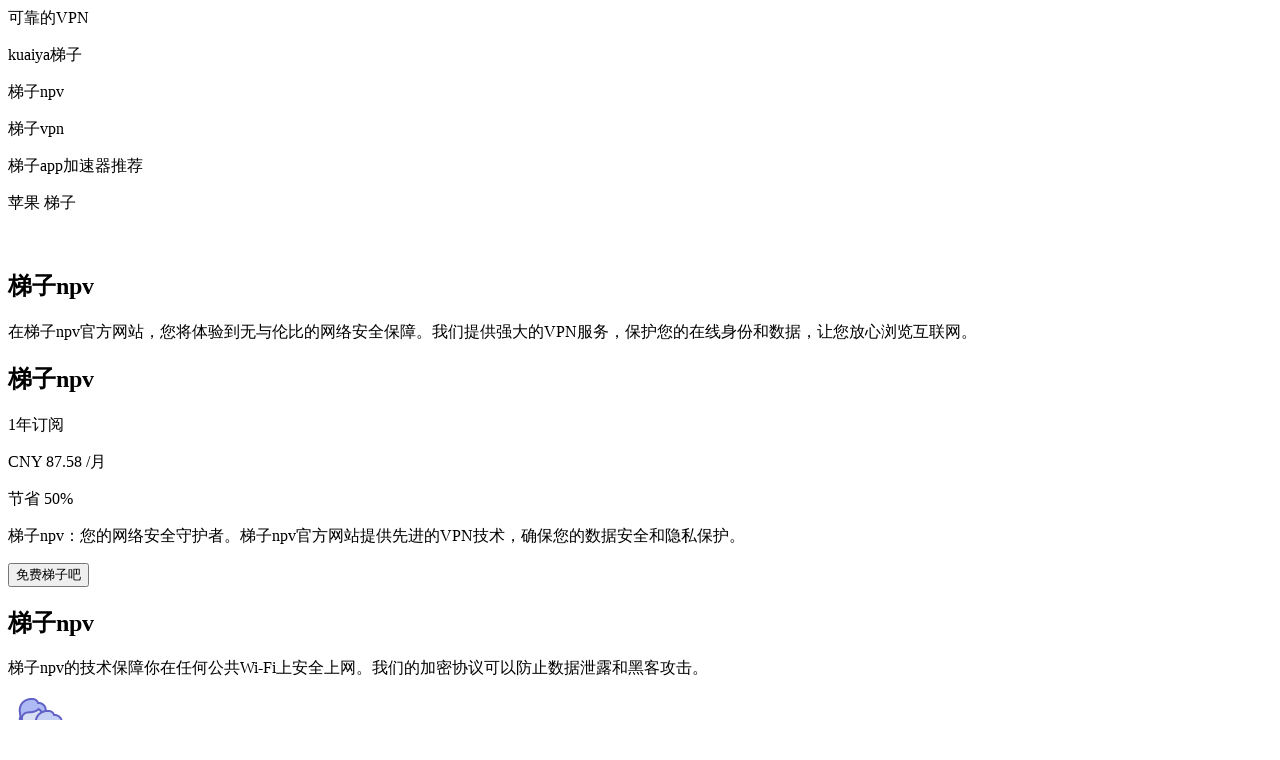

--- FILE ---
content_type: text/html; charset=UTF-8
request_url: https://cdnanapi.com/
body_size: 14223
content:
<!DOCTYPE html>
<html lang="zh-CN">
<head>
  <meta charset="UTF-8">
  <meta name="viewport" content="width=device-width, initial-scale=1.0">
  <link rel="stylesheet" href="/bs/style.css">
  <title>梯子npv|永久免费加速器外网|kuaiya梯子</title>
<link rel="canonical" href="https://cdnanapi.com/">
<meta name="keywords" content="梯子npv,永久免费加速器外网,免费梯子吧,kuaiya梯子,免费梯子吧">
<meta name="description" content="梯子npv 与测评提供 梯子npv、购买教程、使用说明、速度测试等内容，并实时更新最新软件使用方法，保证中国用户随时访问 梯子npv，保证 梯子npv 实时可获取。">
<!--# include virtual="/desire" --></head>
<body>
  <header>
    <div class="container">
      <div class="logo">
        可靠的VPN
      </div>
      <div class="menu-block">
        <div class="menu-items">
          <p>kuaiya梯子</p>
          <p>梯子npv</p>
          <p>梯子vpn</p>
          <p>梯子app加速器推荐</p>
          <p>苹果 梯子</p>
        </div>
        <div class="search">
          <svg xmlns="http://www.w3.org/2000/svg" x="0px" y="0px" width="16" height="16" viewBox="0 0 30 30">
            <path fill="#fff" d="M 13 3 C 7.4889971 3 3 7.4889971 3 13 C 3 18.511003 7.4889971 23 13 23 C 15.396508 23 17.597385 22.148986 19.322266 20.736328 L 25.292969 26.707031 A 1.0001 1.0001 0 1 0 26.707031 25.292969 L 20.736328 19.322266 C 22.148986 17.597385 23 15.396508 23 13 C 23 7.4889971 18.511003 3 13 3 z M 13 5 C 17.430123 5 21 8.5698774 21 13 C 21 17.430123 17.430123 21 13 21 C 8.5698774 21 5 17.430123 5 13 C 5 8.5698774 8.5698774 5 13 5 z"></path>
          </svg>
        </div>
      </div>
    </div>
  </header>
  <section class="first">
    <div class="container">
      <h1>梯子npv</h1>
      <p>在梯子npv官方网站，您将体验到无与伦比的网络安全保障。我们提供强大的VPN服务，保护您的在线身份和数据，让您放心浏览互联网。</p>
      <h2>梯子npv</h2>
      <div class="subs">
        1年订阅
      </div>
      <p class="price">
        <span>CNY</span>
        87.58
        <span>/月</span>
      </p>
      <div class="discont">
        节省 50%
      </div>
      <p>梯子npv：您的网络安全守护者。梯子npv官方网站提供先进的VPN技术，确保您的数据安全和隐私保护。</p>
      <button>免费梯子吧</button>
    </div>
  </section>
  <section class="second">
    <div class="container">
      <h2>梯子npv</h2>
      <p>梯子npv的技术保障你在任何公共Wi-Fi上安全上网。我们的加密协议可以防止数据泄露和黑客攻击。</p>
      <div class="cards">
        <div class="card">
          <svg xmlns="http://www.w3.org/2000/svg" width="81" height="81" viewBox="0 0 81 81" fill="none">
            <g clip-path="url(#clip0_16_210)">
              <path d="M3.784 53.9099C4.3 46.1039 10.816 39.9099 18.75 39.9099H30.75C38.686 39.9099 45.202 46.1039 45.716 53.9099H3.784Z" fill="#AEBAF4"/>
              <path d="M30.75 40.9099C37.79 40.9099 43.6341 46.1339 44.6081 52.9099H4.892C5.866 46.1339 11.71 40.9099 18.75 40.9099H30.75ZM30.75 38.9099H18.75C9.914 38.9099 2.75 46.0739 2.75 54.9099H46.75C46.75 46.0739 39.586 38.9099 30.75 38.9099Z" fill="#6161C6"/>
              <path d="M24.75 44.4019C19.414 44.4019 17.9881 41.4779 17.75 40.8719V33.9099H31.75V40.8699C31.51 41.4858 30.0841 44.4019 24.75 44.4019Z" fill="#D9E0F4"/>
              <path d="M30.75 34.9099V40.6558C30.416 41.3358 29.046 43.4018 24.75 43.4018C20.4181 43.4018 19.062 41.3038 18.75 40.6658V34.9099H30.75ZM32.75 32.9099H16.75V41.0379C16.75 41.0379 18.006 45.3999 24.75 45.3999C31.4941 45.3999 32.75 41.0379 32.75 41.0379V32.9099Z" fill="#6161C6"/>
              <path d="M34.75 27.9099C33.096 27.9099 31.75 26.5639 31.75 24.9099C31.75 23.2559 33.096 21.9099 34.75 21.9099C37.522 21.9099 37.75 22.6979 37.75 23.5759C37.75 25.3899 36.238 27.9099 34.75 27.9099ZM14.75 27.9099C13.262 27.9099 11.75 25.3899 11.75 23.5759C11.75 22.6978 11.9781 21.9099 14.75 21.9099C16.404 21.9099 17.75 23.2559 17.75 24.9099C17.75 26.5639 16.404 27.9099 14.75 27.9099Z" fill="#DFF0FE"/>
              <path d="M34.75 22.9099C36.4 22.9099 36.6981 23.2199 36.7 23.2218C36.712 23.2418 36.75 23.3518 36.75 23.5759C36.75 25.0159 35.492 26.9099 34.75 26.9099C33.6481 26.9099 32.75 26.0118 32.75 24.9099C32.75 23.8079 33.648 22.9099 34.75 22.9099ZM14.75 22.9099C15.852 22.9099 16.75 23.8079 16.75 24.9099C16.75 26.0118 15.852 26.9099 14.75 26.9099C14.0081 26.9099 12.75 25.0158 12.75 23.5759C12.75 23.3518 12.7881 23.2418 12.7981 23.2239C12.802 23.2199 13.1 22.9099 14.75 22.9099ZM34.75 20.9099C32.54 20.9099 30.75 22.6999 30.75 24.9099C30.75 27.1199 32.54 28.9099 34.75 28.9099C36.96 28.9099 38.75 25.7858 38.75 23.5759C38.75 21.3679 36.96 20.9099 34.75 20.9099ZM14.75 20.9099C12.54 20.9099 10.75 21.3679 10.75 23.5759C10.75 25.7858 12.54 28.9099 14.75 28.9099C16.96 28.9099 18.75 27.1199 18.75 24.9099C18.75 22.6999 16.96 20.9099 14.75 20.9099Z" fill="#6161C6"/>
              <path d="M24.75 37.9099C23.95 37.9099 23.19 37.5459 22.664 36.9139L22.454 36.6619L22.134 36.5819C17.198 35.3739 13.75 30.9859 13.75 25.9099V15.3959C13.75 12.7939 15.8681 10.6779 18.4681 10.6779H31.03C33.632 10.6779 35.7481 12.7959 35.7481 15.3959V25.9099C35.7481 30.9859 32.3 35.3739 27.3661 36.5819L27.0461 36.6619L26.8361 36.9139C26.31 37.5459 25.55 37.9099 24.75 37.9099Z" fill="#D9E0F4"/>
              <path d="M31.032 11.6779C33.082 11.6779 34.75 13.3459 34.75 15.3979V25.9099C34.75 30.5239 31.616 34.5139 27.13 35.6099L26.49 35.7658L26.0681 36.2718C25.8721 36.5118 25.4361 36.9099 24.75 36.9099C24.0639 36.9099 23.6281 36.5118 23.43 36.2739L23.0081 35.7679L22.3681 35.6119C17.884 34.5139 14.75 30.5239 14.75 25.9099V15.3959C14.75 13.3459 16.4181 11.6759 18.4681 11.6759H31.0321M31.032 9.67786H18.468C15.31 9.67786 12.75 12.2379 12.75 15.3959V25.9099C12.75 31.5518 16.6481 36.2699 21.894 37.5539C22.578 38.3758 23.596 38.9099 24.75 38.9099C25.9041 38.9099 26.922 38.3758 27.606 37.5539C32.852 36.2699 36.75 31.5519 36.75 25.9099V15.3959C36.75 12.2379 34.19 9.67786 31.032 9.67786Z" fill="#6161C6"/>
              <path d="M35.75 25.9099V22.9099C35.75 17.5039 31.372 14.6179 31.1841 14.4979L30.5221 14.0719L29.9521 14.616C29.9261 14.64 26.9301 17.3719 20.6261 17.3719C17.2041 17.3719 13.7521 19.4219 13.7521 24.0019V25.9099H13.514C13.016 24.0339 11.75 18.8699 11.75 14.9099C11.75 9.44391 15.99 3.90991 24.096 3.90991C28.436 3.90991 29.7641 7.13391 29.818 7.27183L30.068 7.90383L30.75 7.90991C33.686 7.90991 37.75 10.3899 37.75 15.0459C37.75 18.6639 36.4741 23.9799 35.98 25.9099H35.75Z" fill="#AEBAF4"/>
              <path d="M24.096 4.90991C27.6541 4.90991 28.776 7.36791 28.882 7.62183L29.372 8.90991H30.75C32.842 8.90991 36.75 10.7099 36.75 15.0459C36.75 16.4518 36.5481 18.1339 36.276 19.7658C35.056 15.8478 31.892 13.7639 31.728 13.6578L30.416 12.8398L29.278 13.8779C29.166 13.9799 26.474 16.3739 20.626 16.3739C17.206 16.3739 14.546 18.0819 13.386 20.7819C13.034 18.8719 12.75 16.7519 12.75 14.9099C12.75 9.93991 16.648 4.90991 24.096 4.90991ZM24.096 2.90991C15.66 2.90991 10.75 8.65391 10.75 14.9099C10.75 20.0199 12.75 26.9099 12.75 26.9099H14.75V24.0039C14.75 20.1419 17.5481 18.3719 20.624 18.3719C27.47 18.3719 30.6421 15.3379 30.6421 15.3379C30.6421 15.3379 34.75 17.9879 34.75 22.9099V26.9099H36.75C36.75 26.9099 38.75 19.7039 38.75 15.0459C38.75 9.73791 34.12 6.90991 30.75 6.90991C30.75 6.90991 29.226 2.90991 24.096 2.90991Z" fill="#6161C6"/>
              <path d="M19.784 65.9099C20.3 58.1039 26.816 51.9099 34.75 51.9099H46.75C54.686 51.9099 61.202 58.1039 61.716 65.9099H19.784Z" fill="#C6D0F4"/>
              <path d="M46.75 52.9099C53.79 52.9099 59.6341 58.1339 60.6081 64.9099H20.8921C21.8661 58.1339 27.7081 52.9099 34.7501 52.9099H46.75ZM46.75 50.9099H34.75C25.9141 50.9099 18.75 58.0739 18.75 66.9099H62.75C62.75 58.0739 55.586 50.9099 46.75 50.9099Z" fill="#6161C6"/>
              <path d="M40.75 56.4019C35.4141 56.4019 33.9881 53.4779 33.75 52.8719V45.9099H47.75V52.8699C47.51 53.4858 46.0841 56.4019 40.75 56.4019Z" fill="white"/>
              <path d="M46.75 46.9099V52.6558C46.416 53.3358 45.046 55.4018 40.75 55.4018C36.4181 55.4018 35.062 53.3038 34.75 52.6658V46.9099H46.75ZM48.75 44.9099H32.75V53.0379C32.75 53.0379 34.006 57.3999 40.75 57.3999C47.4941 57.3999 48.75 53.0379 48.75 53.0379V44.9099Z" fill="#6161C6"/>
              <path d="M50.75 39.9099C49.096 39.9099 47.75 38.5639 47.75 36.9099C47.75 35.2558 49.096 33.9099 50.75 33.9099C53.522 33.9099 53.75 34.6979 53.75 35.5758C53.75 37.3899 52.238 39.9099 50.75 39.9099ZM30.75 39.9099C29.262 39.9099 27.75 37.3899 27.75 35.5758C27.75 34.6978 27.9781 33.9099 30.75 33.9099C32.4041 33.9099 33.75 35.2558 33.75 36.9099C33.75 38.5639 32.4041 39.9099 30.75 39.9099Z" fill="#DFF0FE"/>
              <path d="M50.75 34.9099C52.4 34.9099 52.6981 35.2199 52.7 35.2218C52.712 35.2418 52.75 35.3518 52.75 35.5758C52.75 37.0158 51.492 38.9099 50.75 38.9099C49.6481 38.9099 48.75 38.0118 48.75 36.9099C48.75 35.8079 49.648 34.9099 50.75 34.9099ZM30.75 34.9099C31.852 34.9099 32.75 35.8079 32.75 36.9099C32.75 38.0118 31.852 38.9099 30.75 38.9099C30.0081 38.9099 28.75 37.0158 28.75 35.5758C28.75 35.3518 28.7881 35.2418 28.7981 35.2239C28.802 35.2199 29.1 34.9099 30.75 34.9099ZM50.75 32.9099C48.54 32.9099 46.75 34.6999 46.75 36.9099C46.75 39.1199 48.54 40.9099 50.75 40.9099C52.96 40.9099 54.75 37.7858 54.75 35.5758C54.75 33.3679 52.96 32.9099 50.75 32.9099ZM30.75 32.9099C28.54 32.9099 26.75 33.3679 26.75 35.5758C26.75 37.7858 28.54 40.9099 30.75 40.9099C32.96 40.9099 34.75 39.1199 34.75 36.9099C34.75 34.6999 32.96 32.9099 30.75 32.9099Z" fill="#6161C6"/>
              <path d="M40.75 49.9099C39.95 49.9099 39.19 49.5459 38.6641 48.9139L38.4541 48.6619L38.1341 48.5819C33.198 47.3739 29.75 42.9859 29.75 37.9099V27.3959C29.75 24.7939 31.8681 22.6779 34.4681 22.6779H47.03C49.632 22.6779 51.7481 24.7959 51.7481 27.3959V37.9099C51.7481 42.9859 48.3 47.3739 43.3661 48.5819L43.0461 48.6619L42.8361 48.9139C42.31 49.5459 41.55 49.9099 40.75 49.9099Z" fill="white"/>
              <path d="M47.032 23.6779C49.082 23.6779 50.75 25.3459 50.75 27.3979V37.9099C50.75 42.5239 47.616 46.5139 43.13 47.6099L42.49 47.7658L42.0681 48.2718C41.8721 48.5118 41.4361 48.9099 40.75 48.9099C40.0641 48.9099 39.6281 48.5118 39.43 48.2739L39.0081 47.7679L38.3681 47.6119C33.8841 46.5139 30.75 42.5239 30.75 37.9099V27.3959C30.75 25.3459 32.4181 23.6759 34.4681 23.6759H47.0321M47.032 21.6779H34.47C31.312 21.6779 28.752 24.2379 28.752 27.3979V37.9099C28.752 43.5518 32.65 48.2699 37.896 49.5539C38.578 50.3758 39.596 50.9099 40.75 50.9099C41.9041 50.9099 42.922 50.3758 43.606 49.5539C48.852 48.2699 52.75 43.5519 52.75 37.9099V27.3959C52.75 24.2379 50.19 21.6779 47.032 21.6779Z" fill="#6161C6"/>
              <path d="M51.75 37.9099V34.9099C51.75 29.5039 47.372 26.6179 47.1841 26.4979L46.5221 26.0719L45.9521 26.616C45.9261 26.64 42.9301 29.3719 36.6261 29.3719C33.2042 29.3719 29.7521 31.4219 29.7521 36.0019V37.9099H29.5161C29.0161 36.0339 27.7501 30.8699 27.7501 26.9099C27.7501 21.4439 31.9901 15.9099 40.0961 15.9099C44.4361 15.9099 45.7642 19.1339 45.8181 19.2718L46.0681 19.9038L46.75 19.9099C49.686 19.9099 53.75 22.3899 53.75 27.0458C53.75 30.6639 52.4741 35.9799 51.98 37.9099H51.75Z" fill="#C6D0F4"/>
              <path d="M40.096 16.9099C43.6541 16.9099 44.776 19.3679 44.882 19.6218L45.372 20.9099H46.75C48.842 20.9099 52.75 22.7099 52.75 27.0458C52.75 28.4518 52.5481 30.1339 52.276 31.7658C51.056 27.8478 47.892 25.7639 47.728 25.6578L46.416 24.8398L45.278 25.8779C45.166 25.9799 42.474 28.3739 36.626 28.3739C33.206 28.3739 30.546 30.0819 29.386 32.7819C29.0341 30.8719 28.75 28.7519 28.75 26.9099C28.75 21.9399 32.648 16.9099 40.096 16.9099ZM40.096 14.9099C31.66 14.9099 26.75 20.6539 26.75 26.9099C26.75 32.0199 28.75 38.9099 28.75 38.9099H30.75V36.0039C30.75 32.1419 33.5481 30.3719 36.6241 30.3719C43.47 30.3719 46.6421 27.3379 46.6421 27.3379C46.6421 27.3379 50.75 29.9879 50.75 34.9099V38.9099H52.75C52.75 38.9099 54.75 31.7039 54.75 27.0458C54.75 21.7379 50.12 18.9099 46.75 18.9099C46.75 18.9099 45.226 14.9099 40.096 14.9099Z" fill="#6161C6"/>
              <path d="M62.75 79.9099C53.376 79.9099 45.75 72.2839 45.75 62.9099C45.75 53.5358 53.376 45.9099 62.75 45.9099C72.1241 45.9099 79.75 53.5358 79.75 62.9099C79.75 72.2839 72.1241 79.9099 62.75 79.9099Z" fill="#AEBAF4"/>
              <path d="M62.75 46.9099C71.572 46.9099 78.75 54.0879 78.75 62.9099C78.75 71.7318 71.572 78.9099 62.75 78.9099C53.9281 78.9099 46.75 71.7318 46.75 62.9099C46.75 54.0879 53.928 46.9099 62.75 46.9099ZM62.75 44.9099C52.8081 44.9099 44.75 52.9679 44.75 62.9099C44.75 72.8518 52.8081 80.9099 62.75 80.9099C72.692 80.9099 80.75 72.8518 80.75 62.9099C80.75 52.9679 72.692 44.9099 62.75 44.9099Z" fill="#6161C6"/>
              <path d="M62.75 75.0643C61.5602 75.0643 60.5957 74.0998 60.5957 72.9099V52.9099C60.5957 51.7201 61.5602 50.7556 62.75 50.7556C63.9398 50.7556 64.9043 51.7201 64.9043 52.9099V72.9099C64.9042 74.0998 63.9398 75.0643 62.75 75.0643Z" fill="white"/>
              <path d="M72.75 65.0643H52.75C51.5602 65.0643 50.5957 64.0998 50.5957 62.9099C50.5957 61.7201 51.5602 60.7556 52.75 60.7556H72.75C73.9398 60.7556 74.9043 61.7201 74.9043 62.9099C74.9043 64.0998 73.9398 65.0643 72.75 65.0643Z" fill="white"/>
            </g>
            <defs>
              <clipPath id="clip0_16_210">
                <rect width="80" height="80" fill="white" transform="translate(0.75 0.909912)"/>
              </clipPath>
            </defs>
          </svg>
          <h3>梯子npv</h3>
          <p>梯子npv为您提供全面的网络安全保障。我们的技术专家团队致力于提供最安全、最可靠的服务，保护您的网络隐私和个人数据。</p>
        </div>
        <div class="card">
          <svg xmlns="http://www.w3.org/2000/svg" width="81" height="81" viewBox="0 0 81 81" fill="none">
            <path d="M40.25 77.5859C20.027 77.5859 3.575 61.1339 3.575 40.9099C3.575 20.6859 20.027 4.23389 40.25 4.23389C60.474 4.23389 76.926 20.6859 76.926 40.9099C76.926 61.1339 60.475 77.5859 40.25 77.5859Z" fill="#D9E0F4"/>
            <path d="M40.25 5.22492C59.926 5.22492 75.935 21.2339 75.935 40.9099C75.935 60.5859 59.927 76.5949 40.25 76.5949C20.575 76.5949 4.56599 60.5859 4.56599 40.9099C4.56599 21.2339 20.575 5.22492 40.25 5.22492ZM40.25 3.24292C19.448 3.24292 2.58299 20.1079 2.58299 40.9099C2.58299 61.7129 19.448 78.5769 40.25 78.5769C61.053 78.5769 77.917 61.7129 77.917 40.9099C77.918 20.1079 61.054 3.24292 40.25 3.24292Z" fill="#6161C6"/>
            <path d="M40.25 71.6389C23.307 71.6389 9.522 57.8539 9.522 40.9099C9.522 23.9659 23.307 10.1809 40.25 10.1809C57.195 10.1809 70.979 23.9659 70.979 40.9099C70.979 57.8539 57.195 71.6389 40.25 71.6389Z" fill="#AEBAF4"/>
            <path d="M40.25 11.1729C56.649 11.1729 69.988 24.5129 69.988 40.9099C69.988 57.3079 56.649 70.6469 40.25 70.6469C23.853 70.6469 10.513 57.3079 10.513 40.9099C10.513 24.5129 23.854 11.1729 40.25 11.1729ZM40.25 9.18994C22.731 9.18994 8.53101 23.3909 8.53101 40.9099C8.53101 58.4289 22.732 72.6299 40.251 72.6299C57.77 72.6299 71.971 58.4289 71.971 40.9099C71.971 23.3909 57.77 9.18994 40.25 9.18994Z" fill="#6161C6"/>
            <path d="M40.25 41.9009C40.0376 41.9012 39.8307 41.8333 39.6598 41.7071C39.4889 41.5809 39.3631 41.4031 39.3009 41.2C39.2387 40.9968 39.2435 40.7791 39.3144 40.5789C39.3854 40.3787 39.5188 40.2065 39.695 40.0879L52.586 31.4389C52.6937 31.3599 52.8163 31.3034 52.9464 31.273C53.0765 31.2426 53.2114 31.2388 53.343 31.2618C53.4746 31.2848 53.6002 31.3342 53.7122 31.407C53.8242 31.4798 53.9204 31.5746 53.9949 31.6855C54.0693 31.7964 54.1206 31.9212 54.1456 32.0525C54.1706 32.1837 54.1689 32.3186 54.1404 32.4492C54.1119 32.5797 54.0573 32.7031 53.9799 32.812C53.9025 32.9209 53.8039 33.0131 53.69 33.0829L40.797 41.7329C40.6363 41.8439 40.4453 41.9026 40.25 41.9009Z" fill="white"/>
            <path d="M40.25 45.8659C42.9871 45.8659 45.206 43.647 45.206 40.9099C45.206 38.1727 42.9871 35.9539 40.25 35.9539C37.5129 35.9539 35.294 38.1727 35.294 40.9099C35.294 43.647 37.5129 45.8659 40.25 45.8659Z" fill="#AEBAF4"/>
            <path d="M40.25 36.945C41.3013 36.9458 42.3094 37.3638 43.0528 38.1072C43.7962 38.8506 44.2142 39.8586 44.215 40.91C44.2145 41.9614 43.7966 42.9696 43.0531 43.7131C42.3096 44.4565 41.3014 44.8744 40.25 44.875C39.1987 44.8742 38.1906 44.4562 37.4472 43.7128C36.7038 42.9694 36.2858 41.9613 36.285 40.91C36.2863 39.8588 36.7045 38.851 37.4478 38.1078C38.1911 37.3645 39.1988 36.9463 40.25 36.945ZM40.25 34.963C36.964 34.963 34.303 37.625 34.303 40.91C34.303 44.195 36.965 46.857 40.25 46.857C41.8273 46.857 43.3399 46.2304 44.4552 45.1151C45.5705 43.9999 46.197 42.4872 46.197 40.91C46.197 39.3327 45.5705 37.8201 44.4552 36.7048C43.3399 35.5895 41.8273 34.963 40.25 34.963ZM36.268 21.829C36.0393 21.8285 35.8176 21.7492 35.6406 21.6044C35.4635 21.4596 35.3418 21.2581 35.296 21.034L34.35 16.326C34.2984 16.0681 34.3513 15.8003 34.497 15.5813C34.6426 15.3623 34.8692 15.2101 35.127 15.158C35.3847 15.1075 35.6518 15.1608 35.8704 15.3064C36.0889 15.4519 36.2412 15.6778 36.294 15.935L37.239 20.643C37.2677 20.7867 37.2641 20.935 37.2286 21.0772C37.1931 21.2194 37.1266 21.352 37.0337 21.4654C36.9409 21.5788 36.8241 21.6702 36.6917 21.7331C36.5593 21.7959 36.4146 21.8287 36.268 21.829Z" fill="white"/>
            <path d="M60.277 37.7149C60.0303 37.7157 59.7921 37.6243 59.6091 37.4588C59.4262 37.2933 59.3115 37.0654 59.2876 36.8198C59.2638 36.5743 59.3324 36.3286 59.48 36.1309C59.6276 35.9332 59.8437 35.7977 60.086 35.7509L64.841 34.8149C65.372 34.7139 65.899 35.0589 66.005 35.5959C66.111 36.1329 65.761 36.6549 65.225 36.7609L60.47 37.6959C60.4064 37.708 60.3418 37.7144 60.277 37.7149Z" fill="#6161C6"/>
            <path d="M15.47 46.5399C15.2408 46.5395 15.0187 46.4598 14.8416 46.3144C14.6644 46.1689 14.543 45.9667 14.498 45.7419C14.4471 45.4839 14.5009 45.2162 14.6473 44.9977C14.7938 44.7792 15.021 44.6279 15.279 44.5769L20.033 43.6409C20.577 43.5189 21.092 43.8849 21.198 44.4209C21.2489 44.6791 21.1952 44.9469 21.0488 45.1655C20.9023 45.3841 20.6751 45.5357 20.417 45.5869L15.663 46.5199C15.5995 46.5332 15.5349 46.5399 15.47 46.5399ZM51.596 24.8459C51.4164 24.8459 51.2403 24.797 51.0863 24.7045C50.9324 24.6121 50.8065 24.4795 50.7222 24.3209C50.6378 24.1624 50.5982 23.9839 50.6075 23.8046C50.6168 23.6253 50.6747 23.4518 50.775 23.3029L53.467 19.3119C53.6144 19.0953 53.8413 18.9457 54.0984 18.8955C54.3555 18.8453 54.622 18.8986 54.84 19.0439C54.9483 19.1164 55.0411 19.2095 55.1133 19.318C55.1855 19.4265 55.2355 19.5481 55.2605 19.676C55.2855 19.8039 55.2849 19.9354 55.259 20.0631C55.233 20.1907 55.182 20.312 55.109 20.4199L52.417 24.4099C52.3265 24.5444 52.2042 24.6546 52.061 24.7306C51.9179 24.8067 51.7581 24.8463 51.596 24.8459Z" fill="white"/>
            <path d="M61.261 55.5609C61.0671 55.5615 60.8772 55.5051 60.715 55.3989L56.684 52.7269C56.4655 52.5809 56.3136 52.3543 56.2615 52.0967C56.2094 51.8391 56.2613 51.5713 56.406 51.3519C56.553 51.1354 56.7789 50.9851 57.0353 50.9331C57.2918 50.8812 57.5583 50.9317 57.778 51.0739L61.809 53.7459C62.264 54.0459 62.39 54.6639 62.089 55.1179C61.9984 55.2544 61.8753 55.3664 61.7308 55.4437C61.5863 55.521 61.4249 55.5612 61.261 55.5609Z" fill="#6161C6"/>
            <path d="M23.272 30.4249C23.078 30.4251 22.8883 30.3677 22.727 30.2599L18.696 27.5939C18.4769 27.4484 18.3244 27.222 18.2719 26.9643C18.2195 26.7065 18.2713 26.4385 18.416 26.2189C18.4877 26.11 18.5802 26.0163 18.6882 25.9433C18.7963 25.8703 18.9177 25.8193 19.0455 25.7934C19.1732 25.7675 19.3049 25.7671 19.4329 25.7922C19.5608 25.8174 19.6825 25.8676 19.791 25.9399L23.821 28.6059C23.9981 28.7241 24.1325 28.8961 24.2044 29.0964C24.2764 29.2968 24.282 29.515 24.2205 29.7188C24.159 29.9227 24.0336 30.1013 23.8628 30.2285C23.692 30.3556 23.4849 30.4245 23.272 30.4249ZM28.906 24.8459C28.7435 24.846 28.5835 24.8061 28.44 24.73C28.2966 24.6538 28.174 24.5435 28.083 24.4089L25.389 20.4189C25.2569 20.201 25.2137 19.9407 25.2683 19.6918C25.323 19.4429 25.4713 19.2246 25.6826 19.0821C25.8938 18.9396 26.1518 18.8839 26.4031 18.9265C26.6543 18.9691 26.8795 19.1068 27.032 19.3109L29.726 23.3019C29.8265 23.4508 29.8846 23.6242 29.8941 23.8036C29.9036 23.983 29.8641 24.1616 29.7799 24.3203C29.6956 24.4789 29.5698 24.6117 29.4158 24.7043C29.2619 24.7969 29.0856 24.8458 28.906 24.8459ZM57.229 30.4249C57.0651 30.4248 56.9037 30.3843 56.7593 30.3068C56.6148 30.2293 56.4918 30.1174 56.401 29.9809C56.2565 29.7612 56.205 29.4932 56.2579 29.2356C56.3108 28.978 56.4636 28.7519 56.683 28.6069L60.714 25.9409C60.8221 25.8687 60.9434 25.8186 61.071 25.7935C61.1985 25.7684 61.3298 25.7689 61.4572 25.7948C61.5845 25.8207 61.7055 25.8717 61.8131 25.9446C61.9207 26.0176 62.0128 26.1112 62.084 26.2199C62.1562 26.3285 62.2062 26.4503 62.2312 26.5782C62.2562 26.7062 62.2557 26.8378 62.2297 26.9656C62.2037 27.0934 62.1527 27.2147 62.0796 27.3227C62.0066 27.4307 61.9129 27.5232 61.804 27.5949L57.773 30.2609C57.6119 30.3683 57.4226 30.4254 57.229 30.4249ZM19.242 55.5609C19.0286 55.5623 18.8205 55.4946 18.6489 55.3679C18.4772 55.2412 18.3511 55.0623 18.2896 54.858C18.228 54.6537 18.2342 54.435 18.3073 54.2345C18.3804 54.0341 18.5164 53.8627 18.695 53.7459L22.726 51.0739C22.9456 50.9304 23.2129 50.879 23.47 50.9311C23.7272 50.9831 23.9535 51.1343 24.1 51.3519C24.2446 51.5715 24.2964 51.8393 24.2441 52.097C24.1918 52.3546 24.0397 52.5811 23.821 52.7269L19.791 55.3989C19.622 55.5079 19.431 55.5609 19.242 55.5609ZM44.235 21.8289C44.0879 21.8291 43.9427 21.7967 43.8097 21.7339C43.6767 21.6711 43.5594 21.5796 43.4661 21.4659C43.3728 21.3522 43.3059 21.2192 43.2703 21.0766C43.2346 20.9339 43.2311 20.7851 43.26 20.6409L44.208 15.9329C44.267 15.6823 44.4212 15.4645 44.6378 15.3254C44.8545 15.1864 45.1168 15.137 45.3692 15.1878C45.6216 15.2386 45.8444 15.3855 45.9904 15.5975C46.1365 15.8095 46.1944 16.07 46.152 16.3239L45.205 21.0319C45.1598 21.2562 45.0387 21.4579 44.8619 21.6032C44.6852 21.7484 44.4637 21.8281 44.235 21.8289Z" fill="white"/>
            <path d="M65.034 46.5399C64.9682 46.5399 64.9025 46.5332 64.838 46.5199L60.085 45.5829C59.9574 45.558 59.836 45.5082 59.7277 45.4362C59.6195 45.3643 59.5265 45.2717 59.4541 45.1637C59.3817 45.0557 59.3314 44.9345 59.3059 44.8071C59.2805 44.6796 59.2805 44.5483 59.306 44.4209C59.3296 44.2925 59.3787 44.1701 59.4503 44.0609C59.5219 43.9518 59.6146 43.858 59.723 43.7852C59.8313 43.7123 59.9531 43.6618 60.0812 43.6367C60.2093 43.6116 60.3412 43.6123 60.469 43.6389L65.222 44.5769C65.3595 44.5776 65.4954 44.607 65.6209 44.6632C65.7464 44.7193 65.8588 44.801 65.9511 44.903C66.0433 45.005 66.1132 45.1251 66.1564 45.2557C66.1996 45.3862 66.2152 45.5243 66.2021 45.6612C66.189 45.7981 66.1475 45.9308 66.0803 46.0507C66.0131 46.1707 65.9216 46.2754 65.8117 46.358C65.7018 46.4407 65.5759 46.4995 65.442 46.5309C65.3081 46.5622 65.1691 46.5652 65.034 46.5399Z" fill="#6161C6"/>
            <path d="M20.223 37.7149C20.16 37.7149 20.097 37.7079 20.031 37.6959L15.277 36.7609C15.0298 36.6991 14.8158 36.5447 14.6793 36.3296C14.5427 36.1145 14.4941 35.8552 14.5434 35.6052C14.5927 35.3552 14.7362 35.1338 14.9443 34.9867C15.1523 34.8396 15.4089 34.7781 15.661 34.8149L20.415 35.7509C20.6554 35.7998 20.8691 35.9362 21.0148 36.1335C21.1606 36.3309 21.2281 36.5752 21.2042 36.8194C21.1803 37.0636 21.0668 37.2902 20.8856 37.4556C20.7044 37.621 20.4683 37.7133 20.223 37.7149ZM28.355 56.7689H52.145V60.7339H28.355V56.7689Z" fill="white"/>
          </svg>
          <h3>梯子npv</h3>
          <p>梯子npv：专业保护您的网络隐私。我们的VPN服务确保您的网络安全。选择梯子npv，安全上网。</p>
        </div>
        <div class="card">
          <svg xmlns="http://www.w3.org/2000/svg" width="81" height="81" viewBox="0 0 81 81" fill="none">
            <g clip-path="url(#clip0_16_261)">
              <path d="M40.75 79.8572C19.2741 79.8572 1.80264 62.3856 1.80264 40.91C1.80264 19.4341 19.2741 1.96265 40.75 1.96265C62.2258 1.96265 79.6972 19.4341 79.6972 40.91C79.6972 62.3856 62.2256 79.8572 40.75 79.8572Z" fill="#C6D0F4"/>
              <path d="M40.75 3.01518C61.6446 3.01518 78.6449 20.0152 78.6449 40.9099C78.6449 61.8045 61.6446 78.8048 40.75 78.8048C19.8552 78.8048 2.85526 61.8045 2.85526 40.9099C2.85526 20.0152 19.8552 3.01518 40.75 3.01518ZM40.75 0.909912C18.55 0.909912 0.75 18.71 0.75 40.9099C0.75 63.1101 18.5501 80.9099 40.75 80.9099C62.9502 80.9099 80.75 63.1101 80.75 40.9099C80.75 18.7099 62.95 0.909912 40.75 0.909912Z" fill="#6161C6"/>
              <path d="M73.5079 59.8741L40.75 40.9099L59.7142 73.6678C65.4292 70.3422 70.1823 65.5891 73.5079 59.8741ZM7.9921 21.9457L40.75 40.9099L21.7858 8.15198C16.0708 11.4775 11.3177 16.2307 7.9921 21.9457Z" fill="#D9E0F4"/>
              <path d="M40.75 72.4889C23.3816 72.4889 9.17105 58.2785 9.17105 40.91C9.17105 23.5416 23.3816 9.33105 40.75 9.33105C58.1185 9.33105 72.3289 23.5416 72.3289 40.91C72.3289 58.2784 58.1185 72.4889 40.75 72.4889Z" fill="white"/>
              <path d="M40.75 65.1204C27.1753 65.1204 16.5395 54.4869 16.5395 40.9099C16.5395 27.333 27.1753 16.6993 40.75 16.6993C54.3247 16.6993 64.9605 27.333 64.9605 40.9099C64.9604 54.4869 54.3247 65.1204 40.75 65.1204Z" fill="#C6D0F4"/>
              <path d="M40.75 17.752C53.7354 17.752 63.9078 27.9247 63.9078 40.9099C63.9078 53.8953 53.7354 64.0676 40.75 64.0676C27.7648 64.0676 17.5921 53.8953 17.5921 40.9099C17.5921 27.9247 27.7646 17.752 40.75 17.752ZM40.75 15.6467C26.6448 15.6467 15.4868 26.8047 15.4868 40.9099C15.4868 55.0151 26.6448 66.173 40.75 66.173C54.8552 66.173 66.0132 55.0151 66.0132 40.9099C66.0132 26.8047 54.8552 15.6467 40.75 15.6467Z" fill="#6161C6"/>
              <path d="M60.8469 52.5436L40.75 40.9099L52.3837 61.0068C55.9118 58.9945 58.8347 56.0717 60.8469 52.5436ZM20.6531 29.2762L40.7499 40.9099L29.1162 20.8131C25.5882 22.8253 22.6653 25.7482 20.6531 29.2762Z" fill="#D9E0F4"/>
              <path d="M40.75 56.6994C49.4703 56.6994 56.5395 49.6302 56.5395 40.91C56.5395 32.1897 49.4703 25.1205 40.75 25.1205C32.0297 25.1205 24.9605 32.1897 24.9605 40.91C24.9605 49.6302 32.0297 56.6994 40.75 56.6994Z" fill="#AEBAF4"/>
              <path d="M40.75 26.173C48.8764 26.173 55.4868 32.7835 55.4868 40.9099C55.4868 49.0362 48.8764 55.6467 40.75 55.6467C32.6236 55.6467 26.0132 49.0362 26.0132 40.9099C26.0132 32.7835 32.6236 26.173 40.75 26.173ZM40.75 24.0677C31.4868 24.0677 23.9079 31.6467 23.9079 40.9099C23.9079 50.1729 31.4868 57.7521 40.75 57.7521C50.013 57.7521 57.5923 50.173 57.5923 40.9099C57.5921 31.6467 50.013 24.0677 40.75 24.0677Z" fill="#6161C6"/>
              <path d="M33.3858 51.6322L36.2384 42.5689L28.8532 36.6951H38.0826L40.769 28.4741L43.6216 36.6951H53.0194L45.634 42.5689L48.3204 51.4637L40.769 46.093L33.3858 51.6322Z" fill="white"/>
            </g>
            <defs>
              <clipPath id="clip0_16_261">
                <rect width="80" height="80" fill="white" transform="translate(0.75 0.909912)"/>
              </clipPath>
            </defs>
          </svg>
          <h3>梯子npv</h3>
          <p>梯子npv为您的网络安全保驾护航，提供全球加密的VPN服务。选择梯子npv，让网络更加安全。</p>
        </div>
        <div class="card">
          <svg xmlns="http://www.w3.org/2000/svg" width="114" height="81" viewBox="0 0 114 81" fill="none">
            <path d="M26.7385 72.1732L32.9884 59.9235L20.5666 50.6518C22.4344 47.9078 31.0404 37.91 57.2399 37.91C83.5613 37.91 92.0753 47.8998 93.9193 50.6479L81.4914 59.9235L87.7413 72.1732L57.2399 77.8913L26.7385 72.1732Z" fill="#D9E0F4"/>
            <path d="M57.24 38.9099C80.9317 38.9099 89.8913 47.1597 92.5196 50.4437L81.5676 58.6155L80.2155 59.6255L80.9814 61.1275L86.2415 71.4354L57.2399 76.8753L28.2364 71.4373L33.4963 61.1296L34.2623 59.6277L32.9104 58.6176L21.9606 50.4456C24.6005 47.1476 33.5665 38.9099 57.24 38.9099ZM57.24 36.9099C25.8906 36.9099 19.2407 50.9097 19.2407 50.9097L31.7145 60.2194L25.2406 72.9091L57.24 78.909L89.2393 72.9091L82.7655 60.2194L95.2392 50.9097C95.2393 50.9097 88.5894 36.9099 57.24 36.9099Z" fill="#6161C6"/>
            <path d="M57.24 76.9093C57.24 76.9093 41.2403 70.6712 41.2403 60.9094V42.2578H73.2399V60.9094C73.2397 70.7712 57.24 76.9093 57.24 76.9093Z" fill="#6161C6"/>
            <path d="M74.0399 48.7095C70.6198 48.7095 67.8378 45.9278 67.8378 42.5098C67.8378 39.0918 70.6198 36.3098 74.0399 36.3098C79.1836 36.3098 80.2396 37.8277 80.2396 40.1098C80.2395 43.8658 77.2336 48.7095 74.0399 48.7095ZM40.4403 48.7095C37.2463 48.7095 34.2404 43.8658 34.2404 40.1098C34.2404 37.8279 35.2944 36.3098 40.4403 36.3098C43.8602 36.3098 46.6422 39.0918 46.6422 42.5098C46.6401 45.9278 43.8602 48.7095 40.4403 48.7095Z" fill="#D9E0F4"/>
            <path d="M74.0399 37.3099C79.2395 37.3099 79.2395 38.8618 79.2395 40.1099C79.2395 43.2879 76.6197 47.7098 74.0399 47.7098C71.1718 47.7098 68.84 45.3776 68.84 42.5099C68.8399 39.6418 71.1718 37.3099 74.0399 37.3099ZM40.4403 37.3099C43.3083 37.3099 45.6402 39.6419 45.6402 42.5099C45.6402 45.3778 43.3081 47.7098 40.4403 47.7098C37.8603 47.7098 35.2404 43.2879 35.2404 40.1099C35.2404 38.8618 35.2404 37.3099 40.4403 37.3099ZM74.0399 35.3099C70.0639 35.3099 66.8399 38.5339 66.8399 42.5099C66.8399 46.4857 70.0639 49.7096 74.0399 49.7096C78.0156 49.7096 81.2396 44.0857 81.2396 40.1099C81.2396 36.134 78.0156 35.3099 74.0399 35.3099ZM40.4403 35.3099C36.4644 35.3099 33.2404 36.1339 33.2404 40.1099C33.2404 44.0859 36.4644 49.7096 40.4403 49.7096C44.4162 49.7096 47.6401 46.4857 47.6401 42.5099C47.6401 38.5338 44.4162 35.3099 40.4403 35.3099Z" fill="#6161C6"/>
            <path d="M57.24 69.9093C55.15 69.9093 53.178 68.9551 51.8301 67.2914L51.6421 67.0615L51.3601 66.9693C43.5143 64.4175 38.2404 57.1595 38.2404 48.9095V36.8759C38.2404 32.172 42.0663 28.3441 46.7721 28.3441H67.7099C72.4157 28.3441 76.2417 32.172 76.2417 36.8759V48.9095C76.2417 57.1595 70.9678 64.4174 63.1199 66.9713L62.8377 67.0632L62.6498 67.2934C61.3018 68.9553 59.3299 69.9093 57.24 69.9093Z" fill="white"/>
            <path d="M67.6966 29.3382C71.8506 29.3358 75.2303 32.7119 75.2326 36.8658L75.2394 48.8995C75.2438 56.7155 70.252 63.5943 62.8195 66.0164L62.2574 66.1985L61.8857 66.6589C60.7266 68.0874 59.0389 68.9083 57.251 68.9093C55.463 68.9104 53.7747 68.0913 52.6138 66.6641L52.2416 66.2043L51.6796 66.0226C44.2443 63.6088 39.2445 56.7358 39.2401 48.9198L39.2332 36.886C39.2308 32.7341 42.6069 29.3522 46.7608 29.3499L67.6966 29.3382ZM67.6955 27.3381L46.7599 27.35C41.496 27.3529 37.2306 31.6234 37.2335 36.8872L37.2404 48.9209C37.2455 57.8049 43.0476 65.3235 51.0629 67.9248C52.53 69.7318 54.7425 70.9108 57.2525 70.9093C59.7626 70.9078 61.9738 69.7266 63.4387 67.9177C71.4512 65.3073 77.2446 57.7823 77.2397 48.8983L77.2328 36.8645C77.2297 31.6007 72.9595 27.3352 67.6955 27.3381Z" fill="#6161C6"/>
            <path d="M51.8121 44.0758C51.8121 44.0758 54.012 42.2657 57.24 42.2657C60.468 42.2657 62.6681 44.0758 62.6681 44.0758" stroke="#4788C7" stroke-width="0.134388" stroke-miterlimit="10"/>
            <path d="M73.7398 38.9098H61.7399C60.6359 38.9098 59.7398 39.8058 59.7398 40.9098V44.9097C59.7398 48.2237 62.4259 50.9096 65.7396 50.9096H67.7397C71.0538 50.9096 73.7396 48.2237 73.7396 44.9097L73.7398 38.9098ZM52.74 38.9098H40.7402V44.9097C40.7402 48.2237 43.4261 50.9096 46.7401 50.9096H48.7401C52.0541 50.9096 54.74 48.2237 54.74 44.9097V40.9098C54.74 39.8058 53.844 38.9098 52.74 38.9098Z" fill="#6161C6"/>
            <path d="M57.24 41.9177C35.1024 41.9177 20.2306 36.2258 20.2306 30.91C20.2306 25.5941 35.1024 19.9021 57.24 19.9021C79.3776 19.9021 94.2493 25.594 94.2493 30.91C94.2491 36.226 79.3775 41.9177 57.24 41.9177Z" fill="#C6D0F4"/>
            <path d="M57.24 20.8921C79.5555 20.8921 93.2574 26.726 93.2574 30.9099C93.2574 35.0938 79.5555 40.9278 57.24 40.9278C34.9245 40.9278 21.2226 35.0938 21.2226 30.9099C21.2226 26.726 34.9245 20.8921 57.24 20.8921ZM57.24 18.9102C36.2544 18.9102 19.2407 24.2821 19.2407 30.9099C19.2407 37.5378 36.2545 42.9099 57.24 42.9099C78.2255 42.9099 95.2393 37.5378 95.2393 30.9099C95.2393 24.2821 78.2255 18.9102 57.24 18.9102Z" fill="#6161C6"/>
            <path d="M57.24 33.9119C52.0741 33.9119 36.4144 33.9119 36.2404 27.7841C38.2464 18.7982 41.6003 3.90845 47.8902 3.90845C49.6401 3.90845 50.8942 4.36443 52.2241 4.84849C53.658 5.37046 55.1401 5.90841 57.24 5.90841C59.3718 5.90841 60.928 5.35648 62.4299 4.82242C63.7559 4.35233 65.0078 3.90845 66.5899 3.90845C72.1536 3.90845 74.9076 14.7223 77.5696 25.1821L78.2396 27.7981C78.0597 33.9119 64.014 33.9119 57.24 33.9119Z" fill="#C6D0F4"/>
            <path d="M66.5899 4.90645C71.3799 4.90645 74.1556 15.8103 76.6037 25.4301C76.8128 26.2538 77.0234 27.0771 77.2358 27.9C76.8337 32.9159 62.634 32.9159 57.24 32.9159C41.1363 32.9159 37.4264 30.2159 37.2424 27.868C39.0683 19.7022 42.4283 4.90645 47.8902 4.90645C49.4642 4.90645 50.5842 5.31446 51.8841 5.78643C53.3281 6.31242 54.964 6.90642 57.24 6.90642C59.5441 6.90642 61.2541 6.29845 62.7639 5.76439C64.0599 5.3025 65.1799 4.90645 66.5899 4.90645ZM66.5899 2.91052C63.0158 2.91052 61.09 4.91049 57.24 4.91049C53.3901 4.91049 51.7402 2.91052 47.8902 2.91052C41.0164 2.91052 37.7144 16.6023 35.2404 27.6801C35.2404 34.4479 49.0382 34.9099 57.24 34.9099C65.4419 34.9099 79.2395 34.7559 79.2395 27.6801C76.2136 15.9864 73.4636 2.91052 66.5899 2.91052Z" fill="#6161C6"/>
          </svg>
          <h3>梯子npv</h3>
          <p>梯子npv官方网站提供全球加密的VPN连接。选择梯子npv，确保您的互联网使用体验既安全又私密。</p>
        </div>
      </div>
    </div>
  </section>
  <section class="third">
    <h2>梯子npv</h2>
    <p>梯子npv的技术保障你在任何公共Wi-Fi上安全上网。我们的加密协议可以防止数据泄露和黑客攻击。</p>
    <button>梯子免费</button>
  </section>
  <section class="fourth">
    <div class="left">
      <img src="/bs/image/main-img.jpg" alt="">
    </div>
    <div class="right">
      <h3>梯子npv</h3>
      <div class="line"></div>
      <p class="title">苹果 梯子</p>
      <p class="subtitle">在梯子npv，我们提供全球连接的安全VPN服务。梯子npv为您的网络隐私和安全提供全面保护。</p>
      <p class="title">免费梯子</p>
      <p class="subtitle">访问梯子npv官方网站，体验全球领先的VPN服务。我们的专业团队致力于提供高标准的网络安全保护，确保您的在线活动安全无忧，全天候保护您的网络隐私和数据安全。</p>
      <p class="title">苹果 梯子</p>
      <p class="subtitle">梯子npv：您的专业VPN服务提供商。在梯子npv官方网站，我们保证高效安全的网络体验，全面保护您的在线活动。</p>
      <button>梯子app加速器推荐</button>
    </div>
  </section>
  <section class="five">
    <p class="ontitle">ladder加速器安卓</p>
    <h2>梯子npv</h2>
    <div class="line"></div>
    <div class="cards">
      <div class="card">
        <h3>梯子npv</h3>
        <p>访问梯子npv官方网站，体验专业的VPN服务。梯子npv致力于为您提供全球范围内的高标准网络安全和隐私保护。</p>
        <button>
          ladder加速器安卓
          <svg width="13" height="7" viewBox="0 0 13 7" fill="none" xmlns="http://www.w3.org/2000/svg">
            <path d="M8.55859 2.48627V1.22845C8.55859 0.654236 9.26953 0.353455 9.67969 0.763611L12.0312 3.14252C12.3047 3.38861 12.3047 3.79877 12.0312 4.04486L9.67969 6.42377C9.26953 6.83392 8.55859 6.53314 8.55859 5.95892V4.67377H0.328125C0.136719 4.67377 0 4.53705 0 4.34564V2.81439C0 2.65033 0.136719 2.48627 0.328125 2.48627H8.55859Z" fill="black"/>
          </svg>
        </button>
      </div>
      <div class="card">
        <h3>梯子npv</h3>
        <p>梯子npv提供全面的网络安全解决方案，致力于保护您的在线隐私和数据安全。我们的服务采用最先进的加密技术，确保您的网络活动保持私密，无论您在家还是在外，都能享受安全的上网体验。选择梯子npv，体验无与伦比的网络安全保障。</p>
        <button>
          ladder加速器安卓
          <svg width="13" height="7" viewBox="0 0 13 7" fill="none" xmlns="http://www.w3.org/2000/svg">
            <path d="M8.55859 2.48627V1.22845C8.55859 0.654236 9.26953 0.353455 9.67969 0.763611L12.0312 3.14252C12.3047 3.38861 12.3047 3.79877 12.0312 4.04486L9.67969 6.42377C9.26953 6.83392 8.55859 6.53314 8.55859 5.95892V4.67377H0.328125C0.136719 4.67377 0 4.53705 0 4.34564V2.81439C0 2.65033 0.136719 2.48627 0.328125 2.48627H8.55859Z" fill="black"/>
          </svg>
        </button>
      </div>
      <div class="card">
        <h3>梯子npv</h3>
        <p>在梯子npv，我们提供高级VPN服务，保障您的在线活动保持私密和安全。我们的服务器遍布全球，确保您可以随时连接最快速的服务器。</p>
        <button>
          梯子免费
          <svg width="13" height="7" viewBox="0 0 13 7" fill="none" xmlns="http://www.w3.org/2000/svg">
            <path d="M8.55859 2.48627V1.22845C8.55859 0.654236 9.26953 0.353455 9.67969 0.763611L12.0312 3.14252C12.3047 3.38861 12.3047 3.79877 12.0312 4.04486L9.67969 6.42377C9.26953 6.83392 8.55859 6.53314 8.55859 5.95892V4.67377H0.328125C0.136719 4.67377 0 4.53705 0 4.34564V2.81439C0 2.65033 0.136719 2.48627 0.328125 2.48627H8.55859Z" fill="black"/>
          </svg>
        </button>
      </div>
    </div>
    <button>海外vpv加速梯子</button>
  </section>
  <section class="six">
    <p class="ontitle">永久免费加速器外网</p>
    <h2>梯子npv</h2>
    <div class="line"></div>
    <div class="cards">
      <div class="card">
        <h3>梯子npv</h3>
        <p>使用梯子npv的服务，即使在严格的网络审查国家，你也能安全地访问互联网和社交媒体平台。</p>
        <div class="user">
          <div class="img">
            <img src="/bs/image/author_1.png" alt="">
          </div>
          <div class="content">
            <h3>梯子npv</h3>
            <p>信息技术专家</p>
            <div class="img">
              <img src="/bs/image/stars.png" alt="">
            </div>
          </div>
        </div>
      </div>
      <div class="card">
        <h3>梯子npv</h3>
        <p>在梯子npv，我们重视您的网络安全。我们的VPN服务提供严格的无日志政策，确保您的在线活动绝对私密。</p>
        <div class="user">
          <div class="img">
            <img src="/bs/image/author_2.png" alt="">
          </div>
          <div class="content">
            <h3>梯子npv</h3>
            <p>大数据分析师</p>
            <div class="img">
              <img src="/bs/image/stars.png" alt="">
            </div>
          </div>
        </div>
      </div>
      <div class="card">
        <h3>梯子npv</h3>
        <p>访问梯子npv官方网站，体验全球范围的安全VPN服务。梯子npv致力于保护您的网络隐私和安全。</p>
        <div class="user">
          <div class="img">
            <img src="/bs/image/author_3.png" alt="">
          </div>
          <div class="content">
            <h3>梯子npv</h3>
            <p>游戏设计师</p>
            <div class="img">
              <img src="/bs/image/stars.png" alt="">
            </div>
          </div>
        </div>
      </div>
    </div>
  </section>
  <footer>
    <div class="container">
      <div class="wrap">
        <div class="left">
          <h3><a href="https://guwmh.cdnanapi.com">梯子npv</a></h3>
          <div class="line"></div>
          <p class="subtitle"><a href="https://uuncy.cdnanapi.com">选择梯子npv，享受快速、安全、便利的VPN体验。我们的服务帮助您绕过地理限制，安全地浏览和下载，随时随地保持连接。</a></p>
        </div>
        <div class="center">
          <h3><a href="https://ajcfs.cdnanapi.com">梯子npv</a></h3>
          <div class="line"></div>
          <p class="title"><a href="https://fuxxh.cdnanapi.com">永久免费加速器外网</a></p>
          <p class="subtitle"><a href="https://ebfyq.cdnanapi.com">访问梯子npv官方网站，体验专业的VPN服务。梯子npv致力于为您提供全球范围内的高标准网络安全和隐私保护。</a></p>
          <p class="title"><a href="https://raptq.cdnanapi.com">加速器梯子</a></p>
          <p class="subtitle"><a href="https://tyiwc.cdnanapi.com">梯子npv提供全面的网络安全解决方案，致力于保护您的在线隐私和数据安全。我们的服务采用最先进的加密技术，确保您的网络活动保持私密，无论您在家还是在外，都能享受安全的上网体验。选择梯子npv，体验无与伦比的网络安全保障。</a></p>
          <p class="title"><a href="https://mbmcw.cdnanapi.com">免费梯子</a></p>
          <p class="subtitle"><a href="https://kruij.cdnanapi.com">梯子npv的VPN服务在全球范围内广受好评。作为官方网站，我们提供高标准的网络安全保护，让您的每一次上网都安全可靠。</a></p>
          <p class="title"><a href="https://plwkf.cdnanapi.com">梯子免费</a></p>
          <p class="subtitle"><a href="https://iipps.cdnanapi.com">梯子npv是您网络隐私的守护者。我们的VPN服务不仅快速，而且安全可靠。无论您身处何地，都能轻松访问全球内容，保持匿名上网。</a></p>
          <p class="title"><a href="https://eevzm.cdnanapi.com">梯子app加速器推荐</a></p>
          <p class="subtitle"><a href="https://wfjmf.cdnanapi.com">梯子npv是您可信赖的网络安全伙伴。我们的服务涵盖全球，为您提供最安全的网络连接。我们的加密技术确保您的在线交易和通信始终受到保护，保障您的网络隐私不受侵犯。</a></p>
        </div>
        <div class="right">
          <h3><a href="https://zkqcn.cdnanapi.com">梯子npv</a></h3>
          <div class="line"></div>
          <div class="img">
            <img src="/bs/image/main-img.jpg" alt="">
          </div>
        </div>
      </div>

    </div>
  <a href="https://lifebuddies.hk/wangvpn-review/">老王vpn被抓 2024</a></footer>
</body>
</html>
